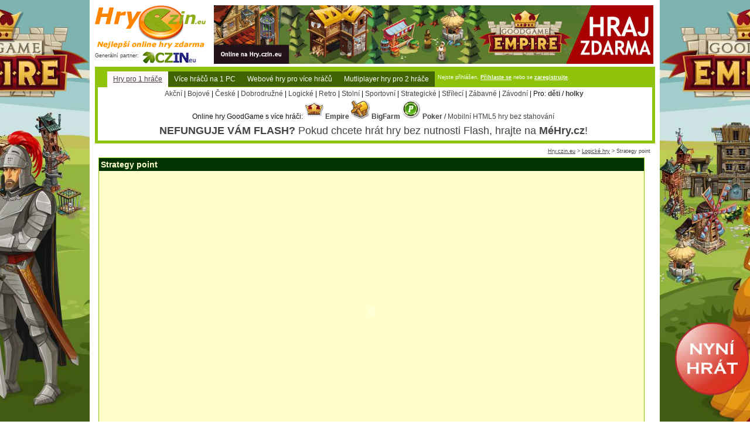

--- FILE ---
content_type: text/html; charset=UTF-8
request_url: http://hry.czin.eu/54797-Strategy-point.html
body_size: 7584
content:

<!DOCTYPE html PUBLIC "-//W3C//DTD XHTML 1.0 Strict//EN" "https://www.w3.org/TR/xhtml1/DTD/xhtml1-strict.dtd">
<html xmlns="https://www.w3.org/1999/xhtml" xmlns:fb="https://www.facebook.com/2008/fbml">
<head>
<meta http-equiv="Content-Type" content="text/html; charset=utf-8" />
<title>Hra Strategy point - Hry.czin.eu - super online hry zdarma</title>
<meta name="description" content="Jigsaw Puzzle - Strategie bod Zahrajte si super online flash hru Strategy point zdarma." />
<meta name="keywords" content="strategy, point, jigsawm puzzle, army,online,super,flash,hra,zdarma" />
<meta name="verify-v1" content="vd67uYQh7UtlKUCvMD2jHSJq+FZiopkADapFX0ILZ+w=" />
<meta http-equiv="Content-Language" content="CS" />
<link rel="image_src" href="https://hry.czin.eu/arcade/img/Strategy point.png" />
<link rel="previewimage" href="https://hry.czin.eu/arcade/img/Strategy point.png" />
<meta property="og:image" content="https://hry.czin.eu/arcade/img/Strategy point.png" />
<meta name="thumbnail" content="https://hry.czin.eu/arcade/img/Strategy point.png" />
<link rel="canonical" href="https://hry.czin.eu/54797-Strategy-point.html" />
<meta property="og:site_name" content="Hry.czin.eu" />
<meta property="og:type" content="game" />
<!-- 942d9bfbd5a29cb0661616d552d81f73 -->
<script src="https://hry.czin.eu/ruffle/ruffle.js"></script>
<link rel="search" type="application/opensearchdescription+xml" title="Hry.czin.eu" href="https://hry.czin.eu/opensearch.xml" />
<link href="./theme/Smarty/czin/defaultn.css" rel="stylesheet" type="text/css" />
			<link rel="alternate" type="application/rss+xml" title="Hra Strategy point - Hry.czin.eu - super online hry zdarma" href="./rss-nove-hry.php" />
		<!-- Start 2.7 Specific Code -->
	<script type="text/javascript" src="./includes/jquery1.2.6.js"></script>
	<script type="text/javascript" src="./includes/thickbox.js"></script>
	<link rel="stylesheet" type="text/css" href="./includes/thickbox.css" /><script
	type="text/javascript" src="./includes/prototype/prototype.js"></script>
<script
	type="text/javascript"
	src="./includes/script.aculo.us/src/scriptaculous.js?load=effects"></script>
<script
	type="text/javascript" src="./includes/starbox/js/starbox.js"></script>
<link
	rel="stylesheet" type="text/css"
	href="./includes/starbox/css/starbox.css" />
	<script type="text/javascript"><!--//--><![CDATA[//><!--
		function amAddReview(element, info) {
			new Ajax.Request('./includes/rategame.php?gamekey=54797', {evalScripts:true, method:'get', identity: '', parameters: info});
			return false;
		}		
	//--><!]]></script>
	<script type="text/javascript"><!--//--><![CDATA[//><!--
		function fullScreen() {
			var myWidth = 0, myHeight = 0;
			if( typeof( window.innerWidth ) == 'number' ) {
			    myWidth = window.innerWidth;
			    myHeight = window.innerHeight;
			} else if( document.documentElement && ( document.documentElement.clientWidth || document.documentElement.clientHeight ) ) {
			    myWidth = document.documentElement.clientWidth;
			    myHeight = document.documentElement.clientHeight;
			} else if( document.body && ( document.body.clientWidth || document.body.clientHeight ) ) {
				myWidth = document.body.clientWidth;
				myHeight = document.body.clientHeight;
			}
			var url="./playgame.php?getgame=54797&zp=1&width=" + myWidth + "&height=" + myHeight;
			self.location.href=url
		}
		function hraokno(sirka,vyska)
{
msg = window.open('./playgame.php?getgame=54797&zp=2&width=' + sirka + '&height=' + vyska, 'Hra', 'toolbar=no, menubar=no, location=no, directories=no, scrollbars=no, resizable=yes, status=no, width=' + sirka + ', height=' + vyska + ', top=200, left=100')
}
//--><!]]>
	</script>
	<!-- End 2.7 Specific Code -->    <script type="text/javascript" src="https://hry.czin.eu/scripts.js"></script>
    <script type='text/javascript' charset='utf-8' src='https://t.pridat.eu/tm.js'></script>
    <script src="https://connect.facebook.net/cs_CZ/all.js#xfbml=1"></script>
</head>
<body link="#444444" vlink="#444444"  onLoad="document.GameID.focus()">
<div id="header">
<table width="948" border="0" align="center" cellpadding="0" cellspacing="0">
      <tr>
        <td width="200" align="left" valign="bottom"><a href="https://hry.czin.eu"><img src="https://hry.czin.eu/i/hryczineu.png" alt="Hry.CZIN.eu" width="190" height="76" border="0" /></a><span class="s"><br />
        Generální partner:</span> <a href="https://www.czin.eu"><img src="https://hry.czin.eu/i/czin.png" alt="CZIN.eu" width="92" height="23" border="0" align="top" /></a></td>
        <td width="756" align="center" valign="middle"><a href="https://hry.czin.eu/54878-Goodgame-Empire.html" title="Goodgame Empire"><img src="https://hry.czin.eu/img/750x100_goodgame_empire.jpg" alt="Empire" width="750" height="100" border="0" align="top" /></a></td>
      </tr>
      <tr>
        <td colspan="2" align="left" valign="bottom">
        <div class="menu">
          <ul> 
  <li class="zvolen"><a href="https://hry.czin.eu/">Hry pro 1 hráče</a></li> 
  <li class="ml"><a href="https://hry.czin.eu/vice-hracu.php" title="Online flash hry pro více hráčů na jednom počítači">Více hráčů na 1 PC</a></li> 
  <li class="ml"><a href="https://hry.czin.eu/web-hry.php" title="Prohlížečové masově multiplayerové online hry pro mnoho hráčů (Browserové MMO)">Webové hry pro více hráčů</a></li>
  <li class="ml"><a href="https://mehry.cz/games/tag/Multiplayer" title="Rychlé online hry pro 2 hráče přes Internet (Duel)">Mutliplayer hry pro 2 hráče</a></li>
  <li class="log">Nejste přihlášen. <strong><a href="https://hry.czin.eu/login.php">Přihlaste se</a></strong> nebo se <strong><a href="https://hry.czin.eu/registrace.php">zaregistrujte</a></strong>.</li></ul>
          <div class="katego"><a href="https://hry.czin.eu/akcni-online-hry.php">Akční</a> | <a href="https://hry.czin.eu/bojove-online-hry.php">Bojové</a> | <a href="https://hry.czin.eu/ceske-hry-online.php">České</a> | <a href="https://hry.czin.eu/dobrodruzne-online-hry.php">Dobrodružné</a> | <a href="https://hry.czin.eu/logicke-online-hry.php">Logické</a> | <a href="https://hry.czin.eu/klasika.php">Retro</a> | <a href="https://hry.czin.eu/stolni-online-hry.php">Stolní</a> | <a href="https://hry.czin.eu/sportovni-online-hry.php">Sportovní</a> | <a href="https://hry.czin.eu/strategicke-online-hry.php">Strategické</a> | <a href="https://hry.czin.eu/strileci-online-hry.php">Střílecí</a> | <a href="https://hry.czin.eu/zabavne-online-hry.php">Zábavné</a> | <a href="https://hry.czin.eu/zavodni-online-hry.php">Závodní</a> | Pro: <strong><a href="https://hry.czin.eu/online-hry-pro-deti.php">děti</a></strong> / <strong><a href="https://hry.czin.eu/holky.php">holky</a></strong><br />
          <div class="katego">Online hry GoodGame s více hráči: <strong><a href="https://hry.czin.eu/54878-Goodgame-Empire.html" title="Strategická hra Goodgame Empire"><img src="https://hry.czin.eu/gg/empire.png" alt="Empire" width="32" height="32" border="0" /> Empire</a></strong> <strong><a href="https://hry.czin.eu/54897-Goodgame-Big-Farm.html" title="Farmářská hra Big Farm"><img src="https://hry.czin.eu/gg/bigfarm.png" alt="BigFarm" width="32" height="32" border="0" /> BigFarm</a></strong> <strong><a href="https://hry.czin.eu/54885-Goodgame-Poker.html" title="Poker online zábavnou formou bez skutečných peněz"><img src="https://hry.czin.eu/gg/poker.png" alt="Poker" width="32" height="32" border="0" /> Poker</a></strong> / <a href="https://mehry.cz" title="HTML5 hry na mobil a jiná chytrá zařízení bez stahování"> Mobilní HTML5 hry bez stahování</a></div>
          <div class="katego" style="font-size:18px"><a href="https://mehry.cz"><strong>NEFUNGUJE VÁM FLASH?</strong> Pokud chcete hrát hry bez nutnosti Flash, hrajte na <strong>MéHry.cz</strong>!</a></div>
          </div></td>
      </tr>
  </table>
</div>
<div id="stat"><div id="navigation"> <a href="hry.czin.eu" title="Online hry zdarma">Hry.czin.eu</a> > <a href="http://hry.czin.eu/logicke-online-hry.php">Logické hry</a> > Strategy point</div>
<div id="cely">	
  			<div class="content">
            <div id="bighra">	
              <h1>Strategy point</h1>
					<center>
                        <div id="leaderboard_bridge"></div>    
						<div id="thegamediv"><object width="640" height="480" name="GameID" type="application/x-shockwave-flash" data="./arcade/Strategy point.swf"><param name="allowFullScreen" value="true"><param name="movie" value="./arcade/Strategy point.swf" /><param name="wmode" value="opaque" />
		</object></div>
			<div id="leaderboard_bridge"></div>
            <script type="text/javascript"><!--//--><![CDATA[//><!--
            var options = {partnerID: "18807775608c5ce3", id: "leaderboard_bridge"};
            options.userID = "";
            options.username = "";
            options.gateway = "https://hry.czin.eu/includes/mochibridge.php";
            options.globalScores = "false";
            options.pageURL = "";
            options.callback = function (params) {    setTimeout("location.reload(true);",1500); }
            Mochi.addLeaderboardIntegration(options);
			//--><!]]></script> 
					</center>		
					<!--  Ad before game code:  -->
					<div id="gamead"></div>
					
                    </div>
                    	<div id="pravy">
<div id="search">
  <h2>Vyhledávání her </h2>
  <div class="searchin"><form action="vyhledavani-her.php" name="searchbox" id="searchbox" method="get">
					<input type="text" name="searchstring" class="textfield" />
					<input type="submit" name="searchbutton" class="button" value="Hledat" />
				</form>	</div>
</div>
<div class="square">
<iframe src="https://www.facebook.com/plugins/page.php?href=https%3A%2F%2Fwww.facebook.com%2Fceskehry%2F&tabs&width=340&height=130&small_header=false&adapt_container_width=true&hide_cover=false&show_facepile=true&appId=275645779112488" width="300" height="130" style="border:none;overflow:hidden" scrolling="no" frameborder="0" allowfullscreen="true" allow="autoplay; clipboard-write; encrypted-media; picture-in-picture; web-share"></iframe>
</div>
<div id="nej">
  	<h2><a href="https://hry.czin.eu/trophies.php">Nejlepší hráči</a></h2>
  	<p><a href="./profil.php?view=true&userkey=860">Hufnágl Pišta</a> - 628026 bodů, 72601 spuštění</p><p><a href="./profil.php?view=true&userkey=1127">moja</a> - 533697 bodů, 69422 spuštění</p><p><a href="./profil.php?view=true&userkey=225">falen.angel</a> - 457105 bodů, 23530 spuštění</p><p><a href="./profil.php?view=true&userkey=2652">zdenka</a> - 202333 bodů, 61408 spuštění</p><p><a href="./profil.php?view=true&userkey=928">boruvka</a> - 186261 bodů, 44261 spuštění</p><p><a href="./profil.php?view=true&userkey=861">Comi</a> - 134419 bodů, 10144 spuštění</p><p><a href="./profil.php?view=true&userkey=2668">sofia</a> - 131916 bodů, 54066 spuštění</p><p><a href="./profil.php?view=true&userkey=2323">jsr</a> - 93160 bodů, 38985 spuštění</p><p><a href="./profil.php?view=true&userkey=6582">1111</a> - 49651 bodů, 49651 spuštění</p><p><a href="./profil.php?view=true&userkey=743">maajabo</a> - 40511 bodů, 19336 spuštění</p>	<div id="nejp">Hráčů online: 17</div>
</div>
<div id="oblibene">
  	<h2>Oblíbená herní témata</h2>
    <table width="296" border="0" cellspacing="1" cellpadding="2">
  <tr>
    <td width="94"><a href="https://hry.czin.eu/dobrodruzne-online-hry.php">Adventury</a></td>
    <td width="94"><a href="https://hry.czin.eu/vyhledavani-her.php?searchstring=barbie">Barbie</a></td>
    <td width="92"><a href="https://hry.czin.eu/eroticke-online-hry.php" title="Pouze pro starší 18ti let!">Erotické</a>*</td>
  </tr>
  <tr>
    <td><a href="https://hry.czin.eu/vyhledavani-her.php?searchstring=soccer">Fotbal</a></td>
    <td><a href="https://hry.czin.eu/vyhledavani-her.php?searchstring=hockey">Hokej</a></td>
    <td><a href="https://hry.czin.eu/vyhledavani-her.php?searchstring=horse">Koně</a></td>
  </tr>
  <tr>
  	<td><a href="https://hry.czin.eu/vyhledavani-her.php?searchstring=makeup">Make-up</a></td>
    <td><a href="https://hry.czin.eu/vyhledavani-her.php?searchstring=mario">Mário</a></td>
    <td><a href="https://hry.czin.eu/zabavne-online-hry.php">Oddechovky</a></td>
  </tr>
  <tr>
  	<td><a href="https://hry.czin.eu/vyhledavani-her.php?searchstring=dress">Oblíkačky</a></td>
    <td><a href="https://hry.czin.eu/puzzle.php">Puzzle</a></td>
    <td><a href="https://hry.czin.eu/vyhledavani-her.php?searchstring=rpg">RPG</a></td>
  </tr>
  <tr>
    <td><a href="https://hry.czin.eu/vyhledavani-her.php?searchstring=jump">Skákačky</a></td>
    <td><a href="https://hry.czin.eu/webkamerove-hry-online.php">Webkamerové</a></td>
    <td><a href="https://hry.czin.eu/vyhledavani-her.php?searchstring=yeti">Yeti Sports</a></td>
  </tr>
      <tr>
    <td colspan="3" align="center"><a href="https://mehry.cz" title="MéHry.cz - online hry pro PC i mobily"><img src="https://www.cdh.cz/img/mehrycz.jpg" alt="MéHry.cz" width="120" height="60" border="1"></a> <a href="https://www.cdh.cz" title="Česká databáze her"><img src="https://www.cdh.cz/cdhbutton.gif" width="120" height="60" alt="CDH.cz" border="1"></a></td>
    </tr>
  <tr>
    <td colspan="3" bgcolor="#F8F8F8"><strong>Multiplayerové hry</strong></td>
    </tr>
    <tr>
    <td colspan="3" align="center"><a href="https://www.bigfarma.eu/" title="Big Farm"><img src="https://www.cdh.cz/img/goodgame-bigfarm.jpg" width="120" height="60" alt="Big Farm" border="1"></a> <a href="https://hry.czin.eu/r/?web=http%3A%2F%2Fwww.webgame.cz%2F" title="WebGame.cz - online strategická hra"><img src="https://hry.czin.eu/img/120x60_webgame.png" alt="WebGame.cz" width="120" height="60" border="1"></a> </td>
    </tr>
     <tr>
    <td colspan="3" align="center"><a href="https://hry.czin.eu/r/?web=http%3A%2F%2Fwww.panhradu.cz%2F%3Ffrom%3D303" title="PánHradu.cz - revoluční online hra"><img src="https://hry.czin.eu/img/120x60_panhradu.jpg" alt="PanHradu.cz" width="120" height="60" border="1"></a> <a href="https://hry.czin.eu/r/?web=http%3A%2F%2Fwww.darkelf.cz%2F%3Ffrom%3D303" title="DarkElf.cz - online strategie"><img src="https://hry.czin.eu/img/darkelf.gif" alt="DarkElf.cz" width="120" height="60" border="1"></a></td>
    </tr>
    </table>
</div>
<div id="pokec">
<h2>Pokec</h2>
<IFRAME frameborder="0" width="294" height="300" src="./includes
/ShoutPro1.5.3/shoutbox.php"></IFRAME>
</div>
<div id="tagy">
<h2>Oblíbené tagy</h2>
<div class="tags"><a href="./vyhledavani-her.php?searchstring="></a> <a href="./vyhledavani-her.php?searchstring=the">the</a> <a href="./vyhledavani-her.php?searchstring=2">2</a> <a href="./vyhledavani-her.php?searchstring=of">of</a> <a href="./vyhledavani-her.php?searchstring=game">game</a> <a href="./vyhledavani-her.php?searchstring=3">3</a> <a href="./vyhledavani-her.php?searchstring=mario">mario</a> <a href="./vyhledavani-her.php?searchstring=a">a</a> <a href="./vyhledavani-her.php?searchstring=ball">ball</a> <a href="./vyhledavani-her.php?searchstring=attack">attack</a> <a href="./vyhledavani-her.php?searchstring=super">super</a> <a href="./vyhledavani-her.php?searchstring=space">space</a> <a href="./vyhledavani-her.php?searchstring=shoot">shoot</a> <a href="./vyhledavani-her.php?searchstring=xiao">xiao</a> <a href="./vyhledavani-her.php?searchstring=fighter">fighter</a> <a href="./vyhledavani-her.php?searchstring=flash">flash</a> <a href="./vyhledavani-her.php?searchstring=puzzle">puzzle</a> <a href="./vyhledavani-her.php?searchstring=3d">3d</a> <a href="./vyhledavani-her.php?searchstring=and">and</a> <a href="./vyhledavani-her.php?searchstring=battle">battle</a> <a href="./vyhledavani-her.php?searchstring=mini">mini</a> <a href="./vyhledavani-her.php?searchstring=run">run</a> <a href="./vyhledavani-her.php?searchstring=adventure">adventure</a> <a href="./vyhledavani-her.php?searchstring=golf">golf</a> <a href="./vyhledavani-her.php?searchstring=alien">alien</a> <a href="./vyhledavani-her.php?searchstring=assault">assault</a> <a href="./vyhledavani-her.php?searchstring=ghost">ghost</a> <a href="./vyhledavani-her.php?searchstring=pong">pong</a> <a href="./vyhledavani-her.php?searchstring=1">1</a> <a href="./vyhledavani-her.php?searchstring=4">4</a> </div></div>
<div class="square">
<a href="https://pridat.eu/rsszdroj/1239547349.html" title="Přidat RSS zdroj"><img src="https://i.pridat.eu/rssd.gif" alt="Přidat.eu RSS" width="125" height="16" style="border-width: 0px;" /></a>
</div>
</div>    					<div class="full">
					  <table width="600" border="0" cellspacing="0" cellpadding="0">
					    <tr>
					      <td rowspan="2"><a href="#" onclick="javascript:fullScreen();" rel="nofollow"><img src="./img/fullscreen.gif" alt="Fullscreen" border="0" height="64" width="200"/></a></td>
					      <td rowspan="2"><a href="#" onclick="javascript:hraokno(640,480);" rel="nofollow"><img src="./img/okno.gif" alt="Window" border="0" height="64" width="200"/></a></td>
					      <td><a href="./registrace.php"><img src="./img/registrace.gif" alt="Registrace"  border="0" height="32" width="180"/></a></td>
				        </tr>
					    <tr>
					      <td><a href="./kontakt.php?gameid=54797"><img src="./img/ohlasit.gif" alt="Nahlášení hry"  border="0" height="32" width="180"/></a></td>
				        </tr>
				      </table></div>
<div class="gamedetails">
<h2>Online hra Strategy point</h2>
<div class="popisek">
<table width="390" border="0" cellspacing="0" cellpadding="2"><tr><td><img src="./arcade/img/Strategy point.png" alt="Strategy point" border="0" align="left"> <strong>Originální popis</strong><br />Jigsaw Puzzle - Strategie bod</td></tr></table>
<table width="390" border="0" cellspacing="0" cellpadding="2">
  <tr>
    <td align="left" valign="top"><fb:share-button class="url" href="https://hry.czin.eu/54797-Strategy-point.html" type="button_count"></fb:share-button></td>
    <td align="left" valign="top"></td>
  </tr>
  <tr>
    <td width="112" align="right" valign="top"><strong>Kategorie:</strong></td>
    <td width="270" align="left" valign="top"><a href="http://hry.czin.eu/logicke-online-hry.php">Logické hry</a></td>
  </tr>
  <tr>
    <td align="right" valign="top"><strong>Spuštěno:</strong></td>
    <td align="left" valign="top">1183x</td>
  </tr>
  <tr>
    <td align="right" valign="top"><strong>Technologie:</strong></td>
    <td align="left" valign="top"><img src="./img/flash_player.gif" width="16" height="16" align="top" alt="Flash player"> Flash - hry spouštíme pomocí emulátoru, který nemusí být s hrou plně kompatibilní.</td>
  </tr><tr>
    <td align="right" valign="top"><strong>Velikost:</strong></td>
    <td align="left" valign="top">82.4 kB</td>
  </tr><tr>
    <td align="right" valign="top"><strong>Jazyk:</strong></td>
    <td align="left" valign="top">angličtina <img src="./img/flags/en.gif" width="16" height="11" align="top" alt="angličtina"></td>
  </tr><tr>
    <td align="right" valign="top"><strong>Max. hráčů:</strong></td>
    <td align="left" valign="top">1</td>
  </tr>
</table>
</div><div class="skore"><h3>Nejvyšší skóre hry</h3><ul><li>Zatím nikdo registrovaný vysokého skóre v této hře nedosáhl!</li></ul><br /><div class="s">U většiny her je možné zapsat výsledné skóre a soutěžit tak s ostatními hráči. Pro zapsání skóre musíte být přihlášen jaho hráč, nemáte-li účet, <a href="https://hry.czin.eu/registrace.php">zdarma se zaregistrujte</a>.</div></div>
<table width="150" border="0" cellspacing="0" cellpadding="0">
  <tr>
    <td><b>Hodnocení:</b></td>
  </tr>
  <tr>
    <td><div id="gameRating" name="gameRating" class="hreview-aggregate">
							<script type="text/javascript">
								new Starbox('gameRating', 4, {onRate: amAddReview, stars: 5, buttons: 5, max: 5 });							</script>
                            <span class="item fn">Strategy point</span> 
							<span class="rating"><span class="average">4</span> z <span class="best">5</span>, hodnotilo: <span class="votes">1</span></span>
					</div></td>
  </tr>
</table><br />&nbsp;<iframe src="https://www.facebook.com/widgets/like.php?href=https://hry.czin.eu/54797-Strategy-point.html"
        scrolling="no" frameborder="0"
        style="border:none; width:450px; height:80px"></iframe></div>
                    </div>			
					<div class="reviews">
							<h2>Komentáře k super online hře Strategy point zdarma (komentářů: 0)</h2>		

						
						
                                                 <p>Komentáře mohou přidávat pouze <a href="https://hry.czin.eu/registrace.php">registrovaní uživatelé</a>.</p>
						  </div>		
                    						<div class="gameembed">
							<h2 class="title">Vložte si hru Strategy point na web či blog</h2>
                            <table width="600" border="0" cellspacing="0" cellpadding="2">
							  <tr>
							    <td width="185" align="right" valign="top">Odkaz na hru <span class="s">(kód):</span></td>
							    <td width="407" align="left"><form name="odkaz-form">
                                  <textarea name="odkazn" cols="50" rows="2" onclick="javascript:this.form.odkazn.focus();this.form.odkazn.select();" readOnly><a href="https://hry.czin.eu/54797-Strategy-point.html" title="Online hra">Hra Strategy point</a></textarea></form></td>
						      </tr>
							  <tr>
							    <td align="right" valign="top"><strong>Vložení hry na web</strong> <span class="s">(kód):<br />(Klikněte na kód, zkopírujte [např. CTRL a C] a vložte do kódu www stránky [CTRL a V])</span></td>
							    <td align="left"><form name="select_all">
						        <textarea name="text_area" cols="50" rows="2" onclick="javascript:this.form.text_area.focus();this.form.text_area.select();" readOnly><iframe src="https://hry.czin.eu/okno.php?getgame=54797&amp;amp;width=640&amp;amp;height=480" width="640" height="480" frameborder="0" scrolling="no" name="Hra"></iframe><br><a href="https://hry.czin.eu/" title="Online hry">Hry.czin.eu - super online hry zdarma</a> - <a href="https://hry.czin.eu/54797-Strategy-point.html" title="Online hra">Hra Strategy point</a></textarea></form></td>
						      </tr>
						  </table>
						</div>
																<div class="suggestedgames">
							<h3>Doporučte online hru zdarma Strategy point známému nebo do oblíbené sítě</h3>
                          <div align="center" style="padding:4px"><a href="https://pridat.eu/zalozku/" target="_blank" title="Založit a sdílet pomocí Pridat.eu" class="pe pe2" onclick="window.open('https://pridat.eu/zalozku/?u='+encodeURIComponent('https://hry.czin.eu/54797-Strategy-point.html')+'&amp;t='+encodeURIComponent('Online hra Strategy point')+'&amp;l=cz', 'pridat', 'scrollbars=yes,menubar=no,width=628,height=520,resizable=yes,toolbar=yes,location=no,status=no,screenX=200,screenY=100,left=200,top=100'); return false;"><span><strong>Líbila se vám tato hra? Doporučte jí známému! </strong><img src="https://i.pridat.eu/sdiletm.gif" alt="Pridat.eu" width="83" height="16" align="absmiddle" style="border-width: 0px;" /></span></a></div>
						</div>
									 <div class="podobne">
					<h3>Podobné hry</h3>
						<div class="hra"><a href="54890-Blosics-3.html"><img border="1" height="50" width="60" src="./arcade/img/Blosics 3.png" /><br />Blosics 3</a></div><div class="hra"><a href="54888-The-Amazing-Fix.html"><img border="1" height="50" width="60" src="./arcade/img/The Amazing Fix.png" /><br />The Amazing Fix</a></div><div class="hra"><a href="54862-rides-2020.html"><img border="1" height="50" width="60" src="./arcade/img/rides 2020.png" /><br />rides 2020</a></div><div class="hra"><a href="54860-driving-in-the-white-hell.html"><img border="1" height="50" width="60" src="./arcade/img/driving in the white hell.png" /><br />driving in the white hell</a></div><div class="hra"><a href="54858-Sexy-Sport-Girl.html"><img border="1" height="50" width="60" src="./arcade/img/Sexy Sport Girl.png" /><br />Sexy Sport Girl</a></div><div class="hra"><a href="54857-bike-racing-desert-knight.html"><img border="1" height="50" width="60" src="./arcade/img/bike racing desert knight.png" /><br />bike racing desert knight</a></div><div class="hra"><a href="54854-Dirty-Green-Bike.html"><img border="1" height="50" width="60" src="./arcade/img/Dirty Green Bike.png" /><br />Dirty Green Bike</a></div><div class="hra"><a href="54853-Rally-extreme-games.html"><img border="1" height="50" width="60" src="./arcade/img/Rally extreme games.png" /><br />Rally extreme games</a></div>
					</div>
                   <div style="margin:2px"><script async src="//pagead2.googlesyndication.com/pagead/js/adsbygoogle.js"></script>
<!-- Hry.czin.eu -->
<ins class="adsbygoogle"
     style="display:inline-block;width:620px;height:450px"
     data-ad-client="ca-pub-0974499154601039"
     data-ad-slot="8691238044"></ins>
<script type="text/javascript" src="https://hry.czin.eu/xgoogle.js"></script></div>			</div>
	
</div>
<div class="br"></div>
<div id="footer">
<p><a href="https://hry.czin.eu/informace.php">Informace o herním webu</a> | <a href="http://reklama.czin.eu/">Reklama na CZIN.eu</a> | <a href="https://hry.czin.eu/napoveda.php">Nápověda</a> | <a href="https://hry.czin.eu/pro-webmastery.php">Pro webmastery</a></p>
<p>© 2005 - 2026 <a href="http://www.czin.eu/">CZIN.eu</a> a herní web Hry.czin.eu, který přináší super online hry zdarma
<img
src="https://toplist.cz/dot.asp?id=1217792" border="0" alt="." width="1" height="1"/><img
src="https://toplist.cz/dot.asp?id=1217797" border="0" alt="." width="1" height="1"/><!-- (C)2000-2013 Gemius SA - gemiusAudience / czin.eu / Ostatni -->
<script type="text/javascript">
<!--//--><![CDATA[//><!--
var pp_gemius_identifier = '0nhAfW7YMyatRDhF7dJcY8RpzXAyFVrbnYImO8uMt6..X7';
//--><!]]>
</script><script type="text/javascript" src="https://hry.czin.eu/xgemius.js"></script>
</div>
<div class="siteSkins">
<div class="leftSkin">
<a href="https://www.goodempire.eu/" title="Hrajte hru Goodgame Empire zdarma"><img src="https://hry.czin.eu/img/empire1.jpg" alt="Goodgame Empire" width="333" height="767" /></a>
</div>
<div class="rightSkin">
<a href="https://www.goodempire.eu/" title="Goodgame Empire"><img src="https://hry.czin.eu/img/empire2.jpg" alt="Goodgame Empire" width="334" height="767" /></a>
</div>
</div>

<script type="text/javascript" src="https://apis.google.com/js/plusone.js"></script>
</body>
</html>

--- FILE ---
content_type: text/css
request_url: http://hry.czin.eu/includes/thickbox.css
body_size: 852
content:
#TB_window{font:12px Arial,Helvetica,sans-serif;color:#333333}#TB_secondLine{font:10px Arial,Helvetica,sans-serif;color:#666666}#TB_window a:link{color:#666666}#TB_window a:visited{color:#666666}#TB_window a:hover{color:#000}#TB_window a:active{color:#666666}#TB_window a:focus{color:#666666}#TB_overlay{position:fixed;z-index:100;top:0px;left:0px;background-color:#000;filter:alpha(opacity=75);-moz-opacity:0.75;opacity:0.75;height:100%;width:100%}* html #TB_overlay{/* ie6 hack */ position:absolute;height:expression(document.body.scrollHeight > document.body.offsetHeight ? document.body.scrollHeight:document.body.offsetHeight +'px')}#TB_window{position:fixed;background:#ffffff;z-index:102;color:#000000;display:none;border:1px solid #666666;text-align:left;top:50%;left:50%}* html #TB_window{/* ie6 hack */ position:absolute;margin-top:expression(0 - parseInt(this.offsetHeight / 2) + (TBWindowMargin = document.documentElement && document.documentElement.scrollTop || document.body.scrollTop) +'px')}#TB_window img#TB_Image{display:block;margin:15px 0 0 15px;border-right:1px solid #ccc;border-bottom:1px solid #ccc;border-top:1px solid #666;border-left:1px solid #666}#TB_caption{height:25px;padding:7px 30px 10px 25px;float:left}#TB_closeWindow img{height:28px;padding:0 0 0 0;position:relative;top:-20px;float:right}#TB_closeAjaxWindow{text-align:right;float:right}#TB_ajaxWindowTitle{float:left;padding:7px 0 5px 10px;margin-bottom:1px}#TB_title{background:url('images/thickboxback01.gif') repeat-x top left;height:28px;position:relative;z-index:9999}#TB_ajaxContent{clear:both;padding:2px 15px 15px 15px;overflow:auto;text-align:left;line-height:1.4em}#TB_ajaxContent.TB_modal{padding:15px}#TB_ajaxContent p{padding:5px 0px 5px 0px}#TB_load{position:fixed;display:none;height:13px;width:208px;z-index:103;top:50%;left:50%;margin:-6px 0 0 -104px;/* -height/2 0 0 -width/2 */}* html #TB_load{/* ie6 hack */ position:absolute;margin-top:expression(0 - parseInt(this.offsetHeight / 2) + (TBWindowMargin = document.documentElement && document.documentElement.scrollTop || document.body.scrollTop) +'px')}#TB_HideSelect{z-index:99;position:fixed;top:0;left:0;background-color:#fff;border:none;filter:alpha(opacity=0);-moz-opacity:0;opacity:0;height:100%;width:100%}* html #TB_HideSelect{/* ie6 hack */ position:absolute;height:expression(document.body.scrollHeight > document.body.offsetHeight ? document.body.scrollHeight:document.body.offsetHeight +'px')}#TB_iframeContent{clear:both;border:none;margin-bottom:-1px;margin-top:1px;_margin-bottom:1px}

--- FILE ---
content_type: text/css
request_url: http://hry.czin.eu/includes/starbox/css/starbox.css
body_size: 328
content:
/* Starbox.css Part of http://www.nickstakenburg.com/projects/starbox/ */ .starbox .stars{background:#cccccc}.starbox .rated .stars{background:#dcdcdc}.starbox .rated .hover .stars{background:#cccccc}.starbox .colorbar{background:#1e90ff}.starbox .hover .colorbar{background:#ffcc1c}.starbox .rated .colorbar{background:#64b2ff}.starbox .rated .hover .colorbar{background:#1e90ff}.starbox .ghost{background:#a1a1a1}.starbox .indicator{clear:both}.starbox .dotted .stars,.starbox .dotted .hover .stars,.starbox .dotted .rated .stars,.starbox .dotted .rated .hover .stars{background:url(../images/starbox/background_dotted.gif) top left repeat-x}.starbox .dotted .colorbar,.starbox .dotted .hover .colorbar,.starbox .dotted .rated .colorbar,.starbox .dotted .rated .hover .colorbar{background:#000000}.starbox .dotted .ghost{background:#666666}.starbox .pointy .colorbar{background:#ffcc1c}.starbox .pointy .hover .colorbar{background:#ff9231}.starbox .inverse .stars{float:right}.starbox .inverse .indicator{clear:both;display:block;text-align:right}